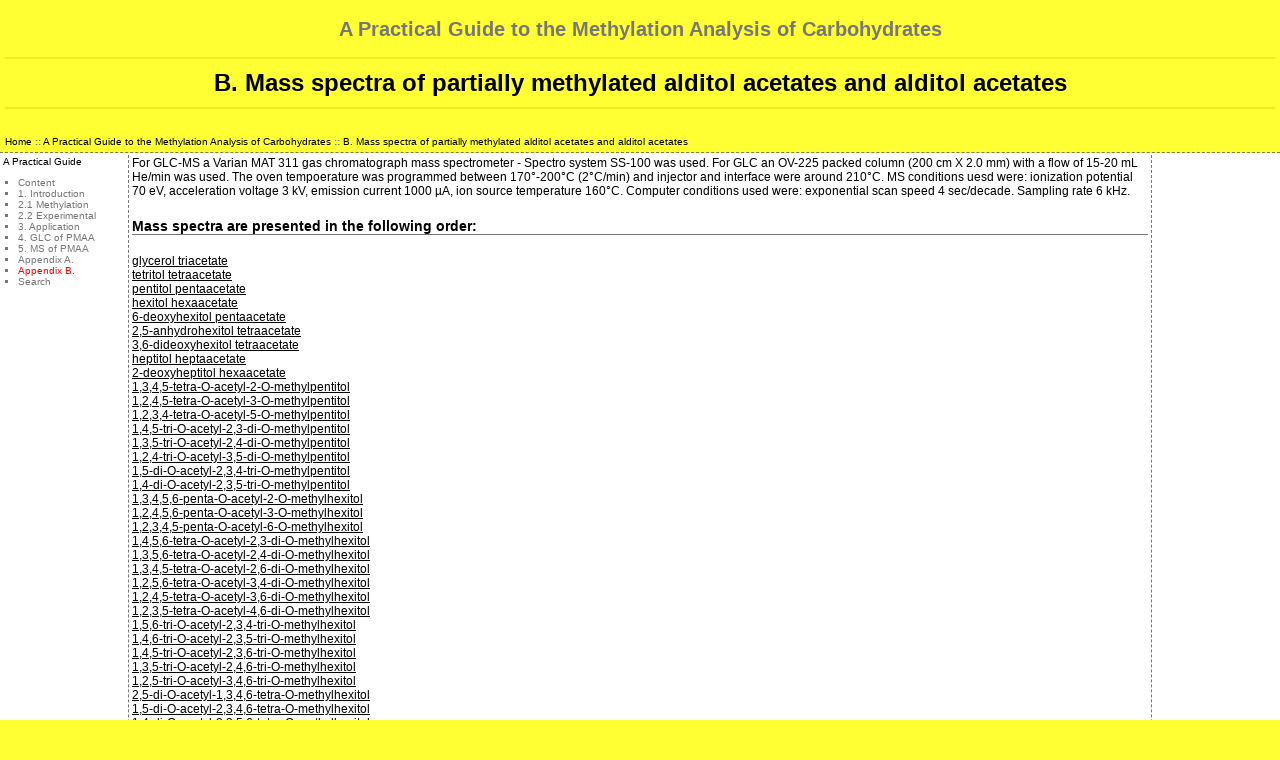

--- FILE ---
content_type: text/html
request_url: https://stenutz.eu/yellow/appb.html
body_size: 2889
content:
<!DOCTYPE html PUBLIC "-//W3C//DTD XHTML 1.0 Strict//EN" "http://www.w3.org/TR/xhtml1/DTD/xhtml1-strict.dtd">
<html xmlns="http://www.w3.org/1999/xhtml" xml:lang="en" lang="en">
<head>
<meta http-equiv="Content-Type" content="text/html; 
charset=UTF-8"/>
 <link rel="shortcut icon" href="/favicon.ico"/>
<link rel="stylesheet" href="style.css" type="text/css"/>
<title>
 B. Mass spectra of partially methylated alditol acetates and alditol acetates 
</title>
</head>
<body>
<div class="header">
<h1 class="title"> A Practical Guide to the Methylation Analysis of Carbohydrates </h1>
<h1 class="subtitle"> B. Mass spectra of partially methylated alditol acetates and alditol acetates </h1>
<!-- Google Ad -->
	<script type="text/javascript"><!--
	google_ad_client = "pub-8891465342578590";
	/* 728x15, created 11/12/08 */
	google_ad_slot = "5058202548";
	google_ad_width = 728;
	google_ad_height = 15;
	//-->
	</script>
	<script type="text/javascript"
	src="http://pagead2.googlesyndication.com/pagead/show_ads.js">
	</script>
<!-- End of Add -->
<div class="navigation">
<a href="http://www.stenutz.eu/">Home</a>
<b>::</b>
<a href="http://www.stenutz.eu/yellow">A Practical Guide to the Methylation Analysis of Carbohydrates</a>
<b>::</b>
<a href="http://www.stenutz.eu/yellow/appb.html">B. Mass spectra of partially methylated alditol acetates and alditol acetates</a>
</div>
</div>
<table width="100%">
<tr><td class="menu">
<!-- navigation -->
A Practical Guide<br/>
<ul>
<li><a 
href="index.html" title="Content and abstract">Content</a>
</li>
<li><a 
href="intro.html" title="Introduction to methylation analysis">1. Introduction</a>
</li>
<li><a 
href="methyl.html" title="Methylation and transformation into alditol acetates">2.1 Methylation</a>
</li>
<li><a 
href="exper.html" title="Experimental procedures in methylation analysis">2.2 Experimental</a>
</li>
<li><a 
href="applic.html" title="Application of methylation analysis">3. Application</a>
</li>
<li><a 
href="glc.html" title="GLC of partially methylated alditol acetates">4. GLC of PMAA</a>
</li>
<li><a 
href="ms.html" title="Mass spectrometry of partially methylated alditol acetates">5. MS of PMAA</a>
</li>
<li><a 
href="appa.html" title="Retention times of partially methylated alditol acetates">Appendix A.</a>
</li>
<li><a 
class="selected"
href="appb.html" title="Mass spectra of partially methylated alditol acetates and
alditol acetates">Appendix B.</a>
</li>
<li><a 
href="/sop/search.html" title="A glycomics search engine">Search</a>
</li>
</ul>
</td>
<td class="body">
<!-- body -->
For GLC-MS a Varian MAT 311 gas chromatograph mass spectrometer - Spectro system SS-100
was used. For GLC an OV-225 packed column (200 cm X 2.0 mm) with a flow of 15-20 mL
He/min was used. The oven tempoerature was programmed between 170&#176;-200&#176;C
(2&#176;C/min) and injector and interface were around 210&#176;C. MS conditions uesd were:
ionization potential 70 eV, acceleration voltage 3 kV, emission current 1000 &#181;A,
ion source temperature 160&#176;C. Computer conditions used were: exponential scan speed 4 sec/decade. Sampling rate 6 kHz.
<h2>Mass spectra are presented in the following order:</h2>
<br/><!-- b>29</b --> <a href="/yellow/appb.php?name=glycerol triacetate">glycerol triacetate</a> <!-- page <b>29</b -->
<br/><!-- b>30</b --> <a href="/yellow/appb.php?name=tetritol tetraacetate">tetritol tetraacetate</a> <!-- page <b>30</b -->
<br/><!-- b>31</b --> <a href="/yellow/appb.php?name=pentitol pentaacetate">pentitol pentaacetate</a> <!-- page <b>31</b -->
<br/><!-- b>32</b --> <a href="/yellow/appb.php?name=hexitol hexaacetate">hexitol hexaacetate</a> <!-- page <b>32</b -->
<br/><!-- b>33</b --> <a href="/yellow/appb.php?name=6-deoxyhexitol pentaacetate">6-deoxyhexitol pentaacetate</a> <!-- page <b>33</b -->
<br/><!-- b>34</b --> <a href="/yellow/appb.php?name=2,5-anhydrohexitol tetraacetate">2,5-anhydrohexitol tetraacetate</a> <!-- page <b>34</b -->
<br/><!-- b>35</b --> <a href="/yellow/appb.php?name=3,6-dideoxyhexitol tetraacetate">3,6-dideoxyhexitol tetraacetate</a> <!-- page <b>35</b -->
<br/><!-- b>36</b --> <a href="/yellow/appb.php?name=heptitol heptaacetate">heptitol heptaacetate</a> <!-- page <b>36</b -->
<br/><!-- b>37</b --> <a href="/yellow/appb.php?name=2-deoxyheptitol hexaacetate">2-deoxyheptitol hexaacetate</a> <!-- page <b>37</b -->
<br/><!-- b>38</b --> <a href="/yellow/appb.php?name=1,3,4,5-tetra-O-acetyl-2-O-methylpentitol">1,3,4,5-tetra-O-acetyl-2-O-methylpentitol</a> <!-- page <b>38</b -->
<br/><!-- b>39</b --> <a href="/yellow/appb.php?name=1,2,4,5-tetra-O-acetyl-3-O-methylpentitol">1,2,4,5-tetra-O-acetyl-3-O-methylpentitol</a> <!-- page <b>39</b -->
<br/><!-- b>40</b --> <a href="/yellow/appb.php?name=1,2,3,4-tetra-O-acetyl-5-O-methylpentitol">1,2,3,4-tetra-O-acetyl-5-O-methylpentitol</a> <!-- page <b>40</b -->
<br/><!-- b>41</b --> <a href="/yellow/appb.php?name=1,4,5-tri-O-acetyl-2,3-di-O-methylpentitol">1,4,5-tri-O-acetyl-2,3-di-O-methylpentitol</a> <!-- page <b>41</b -->
<br/><!-- b>42</b --> <a href="/yellow/appb.php?name=1,3,5-tri-O-acetyl-2,4-di-O-methylpentitol">1,3,5-tri-O-acetyl-2,4-di-O-methylpentitol</a> <!-- page <b>42</b -->
<br/><!-- b>43</b --> <a href="/yellow/appb.php?name=1,2,4-tri-O-acetyl-3,5-di-O-methylpentitol">1,2,4-tri-O-acetyl-3,5-di-O-methylpentitol</a> <!-- page <b>43</b -->
<br/><!-- b>44</b --> <a href="/yellow/appb.php?name=1,5-di-O-acetyl-2,3,4-tri-O-methylpentitol">1,5-di-O-acetyl-2,3,4-tri-O-methylpentitol</a> <!-- page <b>44</b -->
<br/><!-- b>45</b --> <a href="/yellow/appb.php?name=1,4-di-O-acetyl-2,3,5-tri-O-methylpentitol">1,4-di-O-acetyl-2,3,5-tri-O-methylpentitol</a> <!-- page <b>45</b -->
<br/><!-- b>46</b --> <a href="/yellow/appb.php?name=1,3,4,5,6-penta-O-acetyl-2-O-methylhexitol">1,3,4,5,6-penta-O-acetyl-2-O-methylhexitol</a> <!-- page <b>46</b -->
<br/><!-- b>47</b --> <a href="/yellow/appb.php?name=1,2,4,5,6-penta-O-acetyl-3-O-methylhexitol">1,2,4,5,6-penta-O-acetyl-3-O-methylhexitol</a> <!-- page <b>47</b -->
<br/><!-- b>48</b --> <a href="/yellow/appb.php?name=1,2,3,4,5-penta-O-acetyl-6-O-methylhexitol">1,2,3,4,5-penta-O-acetyl-6-O-methylhexitol</a> <!-- page <b>48</b -->
<br/><!-- b>49</b --> <a href="/yellow/appb.php?name=1,4,5,6-tetra-O-acetyl-2,3-di-O-methylhexitol">1,4,5,6-tetra-O-acetyl-2,3-di-O-methylhexitol</a> <!-- page <b>49</b -->
<br/><!-- b>50</b --> <a href="/yellow/appb.php?name=1,3,5,6-tetra-O-acetyl-2,4-di-O-methylhexitol">1,3,5,6-tetra-O-acetyl-2,4-di-O-methylhexitol</a> <!-- page <b>50</b -->
<br/><!-- b>51</b --> <a href="/yellow/appb.php?name=1,3,4,5-tetra-O-acetyl-2,6-di-O-methylhexitol">1,3,4,5-tetra-O-acetyl-2,6-di-O-methylhexitol</a> <!-- page <b>51</b -->
<br/><!-- b>52</b --> <a href="/yellow/appb.php?name=1,2,5,6-tetra-O-acetyl-3,4-di-O-methylhexitol">1,2,5,6-tetra-O-acetyl-3,4-di-O-methylhexitol</a> <!-- page <b>52</b -->
<br/><!-- b>53</b --> <a href="/yellow/appb.php?name=1,2,4,5-tetra-O-acetyl-3,6-di-O-methylhexitol">1,2,4,5-tetra-O-acetyl-3,6-di-O-methylhexitol</a> <!-- page <b>53</b -->
<br/><!-- b>54</b --> <a href="/yellow/appb.php?name=1,2,3,5-tetra-O-acetyl-4,6-di-O-methylhexitol">1,2,3,5-tetra-O-acetyl-4,6-di-O-methylhexitol</a> <!-- page <b>54</b -->
<br/><!-- b>55</b --> <a href="/yellow/appb.php?name=1,5,6-tri-O-acetyl-2,3,4-tri-O-methylhexitol">1,5,6-tri-O-acetyl-2,3,4-tri-O-methylhexitol</a> <!-- page <b>55</b -->
<br/><!-- b>56</b --> <a href="/yellow/appb.php?name=1,4,6-tri-O-acetyl-2,3,5-tri-O-methylhexitol">1,4,6-tri-O-acetyl-2,3,5-tri-O-methylhexitol</a> <!-- page <b>56</b -->
<br/><!-- b>57</b --> <a href="/yellow/appb.php?name=1,4,5-tri-O-acetyl-2,3,6-tri-O-methylhexitol">1,4,5-tri-O-acetyl-2,3,6-tri-O-methylhexitol</a> <!-- page <b>57</b -->
<br/><!-- b>58</b --> <a href="/yellow/appb.php?name=1,3,5-tri-O-acetyl-2,4,6-tri-O-methylhexitol">1,3,5-tri-O-acetyl-2,4,6-tri-O-methylhexitol</a> <!-- page <b>58</b -->
<br/><!-- b>59</b --> <a href="/yellow/appb.php?name=1,2,5-tri-O-acetyl-3,4,6-tri-O-methylhexitol">1,2,5-tri-O-acetyl-3,4,6-tri-O-methylhexitol</a> <!-- page <b>59</b -->
<br/><!-- b>60</b --> <a href="/yellow/appb.php?name=2,5-di-O-acetyl-1,3,4,6-tetra-O-methylhexitol">2,5-di-O-acetyl-1,3,4,6-tetra-O-methylhexitol</a> <!-- page <b>60</b -->
<br/><!-- b>61</b --> <a href="/yellow/appb.php?name=1,5-di-O-acetyl-2,3,4,6-tetra-O-methylhexitol">1,5-di-O-acetyl-2,3,4,6-tetra-O-methylhexitol</a> <!-- page <b>61</b -->
<br/><!-- b>62</b --> <a href="/yellow/appb.php?name=1,4-di-O-acetyl-2,3,5,6-tetra-O-methylhexitol">1,4-di-O-acetyl-2,3,5,6-tetra-O-methylhexitol</a> <!-- page <b>62</b -->
<br/><!-- b>63</b --> <a href="/yellow/appb.php?name=1,3,4,5-tetra-O-acetyl-6-deoxy-2-O-methylhexitol">1,3,4,5-tetra-O-acetyl-6-deoxy-2-O-methylhexitol</a> <!-- page <b>63</b -->
<br/><!-- b>64</b --> <a href="/yellow/appb.php?name=1,2,4,5-tetra-O-acetyl-6-deoxy-3-O-methylhexitol">1,2,4,5-tetra-O-acetyl-6-deoxy-3-O-methylhexitol</a> <!-- page <b>64</b -->
<br/><!-- b>65</b --> <a href="/yellow/appb.php?name=1,2,3,5-tetra-O-acetyl-6-deoxy-4-O-methylhexitol">1,2,3,5-tetra-O-acetyl-6-deoxy-4-O-methylhexitol</a> <!-- page <b>65</b -->
<br/><!-- b>66</b --> <a href="/yellow/appb.php?name=1,4,5-tri-O-acetyl-6-deoxy-2,3-di-O-methylhexitol">1,4,5-tri-O-acetyl-6-deoxy-2,3-di-O-methylhexitol</a> <!-- page <b>66</b -->
<br/><!-- b>67</b --> <a href="/yellow/appb.php?name=1,3,5-tri-O-acetyl-6-deoxy-2,4-di-O-methylhexitol">1,3,5-tri-O-acetyl-6-deoxy-2,4-di-O-methylhexitol</a> <!-- page <b>67</b -->
<br/><!-- b>68</b --> <a href="/yellow/appb.php?name=1,2,5-tri-O-acetyl-6-deoxy-3,4-di-O-methylhexitol">1,2,5-tri-O-acetyl-6-deoxy-3,4-di-O-methylhexitol</a> <!-- page <b>68</b -->
<br/><!-- b>69</b --> <a href="/yellow/appb.php?name=1,5-di-O-acetyl-6-deoxy-2,3,4-tri-O-methylhexitol">1,5-di-O-acetyl-6-deoxy-2,3,4-tri-O-methylhexitol</a> <!-- page <b>69</b -->
<br/><!-- b>70</b --> <a href="/yellow/appb.php?name=1,4-di-O-acetyl-6-deoxy-2,3,5-tri-O-methylhexitol">1,4-di-O-acetyl-6-deoxy-2,3,5-tri-O-methylhexitol</a> <!-- page <b>70</b -->
<br/><!-- b>71</b --> <a href="/yellow/appb.php?name=1,5-di-O-acetyl-3,6-dideoxy-2,4-di-O-methylhexitol">1,5-di-O-acetyl-3,6-dideoxy-2,4-di-O-methylhexitol</a> <!-- page <b>71</b -->
<br/><!-- b>72</b --> <a href="/yellow/appb.php?name=1,3,5,6-tetra-O-acetyl-2,4,7-tri-O-methylheptitol">1,3,5,6-tetra-O-acetyl-2,4,7-tri-O-methylheptitol</a> <!-- page <b>72</b -->
<br/><!-- b>73</b --> <a href="/yellow/appb.php?name=1,4-di-O-acetyl-6-deoxy-2,3,5,7-tetra-O-methylheptitol">1,4-di-O-acetyl-6-deoxy-2,3,5,7-tetra-O-methylheptitol</a> <!-- page <b>73</b -->
<br/><!-- b>74</b --> <a href="/yellow/appb.php?name=1,3,5-tri-O-acetyl-2,4,6,7-tetra-O-methylheptitol">1,3,5-tri-O-acetyl-2,4,6,7-tetra-O-methylheptitol</a> <!-- page <b>74</b -->
<h2>Additional spectra:</h2>
<br/><!-- b>32a</b --> <a href="/yellow/appb.php?name=2-deoxyhexitol pentaacetate">2-deoxyhexitol pentaacetate</a> <!-- page <b>32a</b -->
<br/><!-- b>50a</b --> <a href="/yellow/appb.php?name=1,3,4,6-tetra-O-acetyl-2,5-di-O-methylhexitol">1,3,4,6-tetra-O-acetyl-2,5-di-O-methylhexitol</a> <!-- page <b>50a</b -->
<br/><!-- b>59a</b --> <a href="/yellow/appb.php?name=1,2,4-tri-O-acetyl-3,5,6-tri-O-methylhexitol">1,2,4-tri-O-acetyl-3,5,6-tri-O-methylhexitol</a> <!-- page <b>59a</b -->
<br/><!-- b>71a</b --> <a href="/yellow/appb.php?name=1,3,5,7-tetra-O-acetyl-2,4,6-tri-O-methylheptitol">1,3,5,7-tetra-O-acetyl-2,4,6-tri-O-methylheptitol</a> <!-- page <b>71a</b -->
<br/><!-- b>72a</b --> <a href="/yellow/appb.php?name=1,3,4,5-tetra-O-acetyl-2,6,7-tri-O-methylheptitol">1,3,4,5-tetra-O-acetyl-2,6,7-tri-O-methylheptitol</a> <!-- page <b>72a</b -->
<br/><!-- b>72b</b --> <a href="/yellow/appb.php?name=1,5,7-tri-O-acetyl-2,3,4,6-tetra-O-methylheptitol">1,5,7-tri-O-acetyl-2,3,4,6-tetra-O-methylheptitol</a> <!-- page <b>72b</b -->
<br/><!-- b>72c</b --> <a href="/yellow/appb.php?name=1,2,5-tri-O-acetyl-3,4,6,7-tetra-O-methylheptitol">1,2,5-tri-O-acetyl-3,4,6,7-tetra-O-methylheptitol</a> <!-- page <b>72c</b -->
<br/><!-- b>74a</b --> <a href="/yellow/appb.php?name=1,5-di-O-acetyl-2,3,4,6,7-penta-O-methylheptitol">1,5-di-O-acetyl-2,3,4,6,7-penta-O-methylheptitol</a> <!-- page <b>74a</b -->
</td>
<!-- advertising -->
<td class="advert">
<!-- do google stuff -->
	<script type="text/javascript"><!--
	google_ad_client = "pub-8891465342578590";
	/* 120x600, created 11/12/08 */
	google_ad_slot = "4897688145";
	google_ad_width = 120;
	google_ad_height = 600;
	//-->
	</script>
	<script type="text/javascript"
	src="http://pagead2.googlesyndication.com/pagead/show_ads.js">
	</script>
<!-- end google -->
</td></tr>
</table>
<div class="footer">
Last update: Apr  6, 2012
<b>::</b> 
<a href="mailto:roland@stenutz.eu" class="menu"
title="Send comments to the author">Editor</a>
<b>::</b>
<a href="mailto:webmaster@stenutz.eu" class="menu"
title="Report technical problems">Webmaster</a>
<b>::</b>
<!-- Validation -->
<a class="w3c" href="http://validator.w3.org/check?uri=referer" title="Validate XHTML">
<img class="w3c"
  src="gif/xhtml.png"
  alt="Valid XHTML 1.0 Strict" height="15" width="44" /></a>
<b>::</b>
<a href="http://jigsaw.w3.org/css-validator/check/referer" title="Validate CSS">
<img class="w3c"
  src="gif/css.png"
  alt="Valid CSS" height="15" width="44"/></a>
<b>::</b> 
<!-- AddThis Button BEGIN -->
<a class="addthis_button" href="http://www.addthis.com/bookmark.php?v=250&amp;pub=xa-4af13c7d1ce5d5d4"><img src="http://s7.addthis.com/static/btn/sm-bookmark-en.gif" width="83" height="16" alt="Bookmark and Share" style="border:0"/></a><script type="text/javascript" src="http://s7.addthis.com/js/250/addthis_widget.js#pub=xa-4af13c7d1ce5d5d4"></script>
<!-- AddThis Button END -->
<b>::</b>
<!-- Web cite BEGIN -->
<a
 href="http://www.webcitation.org/archive?url=www.stenutz.eu/conf/appb.html&author=Stenutz+R&subject=chemistry&title=B. Mass spectra of partially methylated alditol acetates and alditol acetates"
 >
<img src="http://www.webcitation.org/webcite.gif" alt="Cite with WebCite"/>Cite!
</a>
<!-- Web cite END -->
</div>
</body>
</html>


--- FILE ---
content_type: text/css
request_url: https://stenutz.eu/yellow/style.css
body_size: 643
content:
body {
background: #ff3;
margin: 0px;
padding: 0px;
font-family: "Helvetica", "Arial", sans-serif;
font-size: 10px;
}

.header {
text-align: center;
font-size: 10px;
text-decoration: none;
border-color: #777;
}

.footer {
/* text-align: center; */
text-align: left;
font-size: 10px;
text-decoration: none;
border-color: #777;
}

@media print {
.footer {
 display: none;
}
.header {
 display: none;
}
.navigation {
 display: none;
}
.menu {
 display: none;
}
.advert {
 display: none;
}
}

div.footer {
margin-top: 0px;
padding-top: 5px;
border-top-width: 1px;
border-top-style: dashed;
}

div.footer b {
color: #777;
font-weight: bold;
}

div.footer a {
text-decoration: none;
color: black;
}

div.header  {
margin-bottom: 0px;
padding: 5px;
border-bottom-width: 1px;
border-bottom-style: dashed;
}

div.header h1 {
font-size: 24px;
background: #ff3;
width: 100%;
padding: 10px 0px 10px 0px;
}

div.header h1.title {
font-size: 20px;
color: #777;
background: #ff3;
padding: 0px 0px 0px 0px;
}

div.header h1.subtitle {
border-style: solid;
border-width: 2px 0px 2px 0px;
border-color: #ee2;
}

div.navigation {
text-align: left;
padding-top: 10px;
}

div.navigation a {
text-decoration: none;
color: black;
}

div.navigation b {
font-weight: bold;
color: #777;
}

table {
background: white;
}

.menu {
border-color: #777;
}

td.menu {
width: 120px;
margin-right: 5px;
padding-right: 5px;
border-right-width: 1px;
border-right-style: dashed;
vertical-align: top;
}

td.menu ul {
list-style-type: square;
color: #777;
padding-left: 15px;
}

td.menu a {
text-decoration: none;
color: #777;
font-size: 10px;
}

td.menu a.selected {
color: red;
font-size: 10px;
}

.advert {
border-color: #777;
}

td.advert {
width: 120px;
margin-left: 5px;
padding-left: 5px;
border-left-width: 1px;
border-left-style: dashed;
vertical-align: top;
}

td.body {
background: white;
font-size: 12px;
vertical-align: top;
}

td.body a {
color: black;
text-decoration: underline;
}

h2 {
font-size: 14px;
/* font-weight: bold; */
width: 100%;
margin: 20px 0px 5px 0px;
border-bottom-style: solid;
border-bottom-width: 1px;
border-bottom-color: #777;
}

h2 a {
text-decoration: none;
color: black;
}

.note {
margin: 10px 2px 10px 2px;
padding: 5px;
border-left-width: 5px;
border-left-style: solid;
border-color: red;
background: #fee;
color: black;
}

table.center {
/* width: 100%; */
text-align: center;
margin-left: auto;
margin-right: auto;
vertical-align: middle;
border-color: #777;
border-width: 1px 0px 1px 0px;
border-style: solid;
margin: 5px 0px;
background: #eee;
}

td.number {
text-align: right;
}

caption {
font-size: 12px;
background: #ddd;
}

td.figure {
vertical-align: middle;
margin: 5px 5px;
}

img.figure {
vertical-align: middle;
}